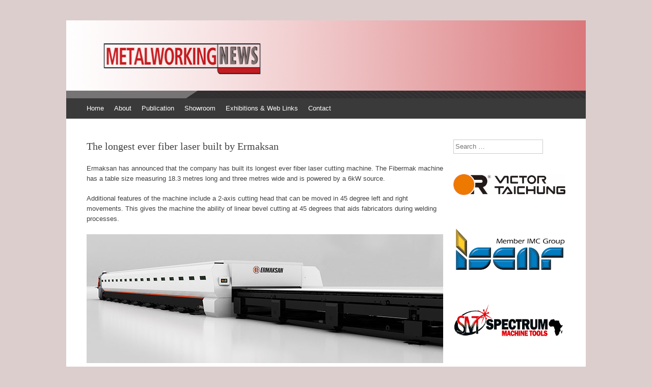

--- FILE ---
content_type: text/html; charset=UTF-8
request_url: https://metalworkingnews.info/the-longest-ever-fiber-laser-built-by-ermaksan/
body_size: 11945
content:
<!DOCTYPE html>
<html dir="ltr" lang="en-US" prefix="og: https://ogp.me/ns#">
<head>
<meta charset="UTF-8" />
<meta name="viewport" content="width=device-width, initial-scale=1" />

<link rel="profile" href="http://gmpg.org/xfn/11" />
<link rel="pingback" href="https://metalworkingnews.info/xmlrpc.php" />
<!--[if lt IE 9]>
<script src="https://metalworkingnews.info/wp-content/themes/expound/js/html5.js" type="text/javascript"></script>
<![endif]-->

<script type="text/javascript">
/* <![CDATA[ */
(()=>{var e={};e.g=function(){if("object"==typeof globalThis)return globalThis;try{return this||new Function("return this")()}catch(e){if("object"==typeof window)return window}}(),function({ampUrl:n,isCustomizePreview:t,isAmpDevMode:r,noampQueryVarName:o,noampQueryVarValue:s,disabledStorageKey:i,mobileUserAgents:a,regexRegex:c}){if("undefined"==typeof sessionStorage)return;const d=new RegExp(c);if(!a.some((e=>{const n=e.match(d);return!(!n||!new RegExp(n[1],n[2]).test(navigator.userAgent))||navigator.userAgent.includes(e)})))return;e.g.addEventListener("DOMContentLoaded",(()=>{const e=document.getElementById("amp-mobile-version-switcher");if(!e)return;e.hidden=!1;const n=e.querySelector("a[href]");n&&n.addEventListener("click",(()=>{sessionStorage.removeItem(i)}))}));const g=r&&["paired-browsing-non-amp","paired-browsing-amp"].includes(window.name);if(sessionStorage.getItem(i)||t||g)return;const u=new URL(location.href),m=new URL(n);m.hash=u.hash,u.searchParams.has(o)&&s===u.searchParams.get(o)?sessionStorage.setItem(i,"1"):m.href!==u.href&&(window.stop(),location.replace(m.href))}({"ampUrl":"https:\/\/metalworkingnews.info\/the-longest-ever-fiber-laser-built-by-ermaksan\/?amp=1","noampQueryVarName":"noamp","noampQueryVarValue":"mobile","disabledStorageKey":"amp_mobile_redirect_disabled","mobileUserAgents":["Mobile","Android","Silk\/","Kindle","BlackBerry","Opera Mini","Opera Mobi"],"regexRegex":"^\\\/((?:.|\\n)+)\\\/([i]*)$","isCustomizePreview":false,"isAmpDevMode":false})})();
/* ]]> */
</script>
	<style>img:is([sizes="auto" i], [sizes^="auto," i]) { contain-intrinsic-size: 3000px 1500px }</style>
	
		<!-- All in One SEO 4.9.0 - aioseo.com -->
		<title>The longest ever fiber laser built by Ermaksan | Metalworking News</title>
	<meta name="description" content="Ermaksan has announced that the company has built its longest ever fiber laser cutting machine. The Fibermak machine has a table size measuring 18.3 metres long and three metres wide and is powered by a 6kW source. Additional features of the machine include a 2-axis cutting head that can be moved in 45 degree left" />
	<meta name="robots" content="max-image-preview:large" />
	<link rel="canonical" href="https://metalworkingnews.info/the-longest-ever-fiber-laser-built-by-ermaksan/" />
	<meta name="generator" content="All in One SEO (AIOSEO) 4.9.0" />
		<meta property="og:locale" content="en_US" />
		<meta property="og:site_name" content="Metalworking News |" />
		<meta property="og:type" content="article" />
		<meta property="og:title" content="The longest ever fiber laser built by Ermaksan | Metalworking News" />
		<meta property="og:description" content="Ermaksan has announced that the company has built its longest ever fiber laser cutting machine. The Fibermak machine has a table size measuring 18.3 metres long and three metres wide and is powered by a 6kW source. Additional features of the machine include a 2-axis cutting head that can be moved in 45 degree left" />
		<meta property="og:url" content="https://metalworkingnews.info/the-longest-ever-fiber-laser-built-by-ermaksan/" />
		<meta property="article:published_time" content="2017-06-27T12:18:38+00:00" />
		<meta property="article:modified_time" content="2017-06-27T12:18:38+00:00" />
		<meta name="twitter:card" content="summary_large_image" />
		<meta name="twitter:title" content="The longest ever fiber laser built by Ermaksan | Metalworking News" />
		<meta name="twitter:description" content="Ermaksan has announced that the company has built its longest ever fiber laser cutting machine. The Fibermak machine has a table size measuring 18.3 metres long and three metres wide and is powered by a 6kW source. Additional features of the machine include a 2-axis cutting head that can be moved in 45 degree left" />
		<script type="application/ld+json" class="aioseo-schema">
			{"@context":"https:\/\/schema.org","@graph":[{"@type":"BreadcrumbList","@id":"https:\/\/metalworkingnews.info\/the-longest-ever-fiber-laser-built-by-ermaksan\/#breadcrumblist","itemListElement":[{"@type":"ListItem","@id":"https:\/\/metalworkingnews.info#listItem","position":1,"name":"Home","item":"https:\/\/metalworkingnews.info","nextItem":{"@type":"ListItem","@id":"https:\/\/metalworkingnews.info\/the-longest-ever-fiber-laser-built-by-ermaksan\/#listItem","name":"The longest ever fiber laser built by Ermaksan"}},{"@type":"ListItem","@id":"https:\/\/metalworkingnews.info\/the-longest-ever-fiber-laser-built-by-ermaksan\/#listItem","position":2,"name":"The longest ever fiber laser built by Ermaksan","previousItem":{"@type":"ListItem","@id":"https:\/\/metalworkingnews.info#listItem","name":"Home"}}]},{"@type":"Organization","@id":"https:\/\/metalworkingnews.info\/#organization","name":"Metalworking News","url":"https:\/\/metalworkingnews.info\/"},{"@type":"WebPage","@id":"https:\/\/metalworkingnews.info\/the-longest-ever-fiber-laser-built-by-ermaksan\/#webpage","url":"https:\/\/metalworkingnews.info\/the-longest-ever-fiber-laser-built-by-ermaksan\/","name":"The longest ever fiber laser built by Ermaksan | Metalworking News","description":"Ermaksan has announced that the company has built its longest ever fiber laser cutting machine. The Fibermak machine has a table size measuring 18.3 metres long and three metres wide and is powered by a 6kW source. Additional features of the machine include a 2-axis cutting head that can be moved in 45 degree left","inLanguage":"en-US","isPartOf":{"@id":"https:\/\/metalworkingnews.info\/#website"},"breadcrumb":{"@id":"https:\/\/metalworkingnews.info\/the-longest-ever-fiber-laser-built-by-ermaksan\/#breadcrumblist"},"datePublished":"2017-06-27T12:18:38+00:00","dateModified":"2017-06-27T12:18:38+00:00"},{"@type":"WebSite","@id":"https:\/\/metalworkingnews.info\/#website","url":"https:\/\/metalworkingnews.info\/","name":"Metalworking News","inLanguage":"en-US","publisher":{"@id":"https:\/\/metalworkingnews.info\/#organization"}}]}
		</script>
		<!-- All in One SEO -->

<link rel='dns-prefetch' href='//www.googletagmanager.com' />
<link rel="alternate" type="application/rss+xml" title="Metalworking News &raquo; Feed" href="https://metalworkingnews.info/feed/" />
<link rel="alternate" type="application/rss+xml" title="Metalworking News &raquo; Comments Feed" href="https://metalworkingnews.info/comments/feed/" />
		<!-- This site uses the Google Analytics by MonsterInsights plugin v9.5.3 - Using Analytics tracking - https://www.monsterinsights.com/ -->
		<!-- Note: MonsterInsights is not currently configured on this site. The site owner needs to authenticate with Google Analytics in the MonsterInsights settings panel. -->
					<!-- No tracking code set -->
				<!-- / Google Analytics by MonsterInsights -->
		<script type="text/javascript">
/* <![CDATA[ */
window._wpemojiSettings = {"baseUrl":"https:\/\/s.w.org\/images\/core\/emoji\/16.0.1\/72x72\/","ext":".png","svgUrl":"https:\/\/s.w.org\/images\/core\/emoji\/16.0.1\/svg\/","svgExt":".svg","source":{"concatemoji":"https:\/\/metalworkingnews.info\/wp-includes\/js\/wp-emoji-release.min.js?ver=6.8.3"}};
/*! This file is auto-generated */
!function(s,n){var o,i,e;function c(e){try{var t={supportTests:e,timestamp:(new Date).valueOf()};sessionStorage.setItem(o,JSON.stringify(t))}catch(e){}}function p(e,t,n){e.clearRect(0,0,e.canvas.width,e.canvas.height),e.fillText(t,0,0);var t=new Uint32Array(e.getImageData(0,0,e.canvas.width,e.canvas.height).data),a=(e.clearRect(0,0,e.canvas.width,e.canvas.height),e.fillText(n,0,0),new Uint32Array(e.getImageData(0,0,e.canvas.width,e.canvas.height).data));return t.every(function(e,t){return e===a[t]})}function u(e,t){e.clearRect(0,0,e.canvas.width,e.canvas.height),e.fillText(t,0,0);for(var n=e.getImageData(16,16,1,1),a=0;a<n.data.length;a++)if(0!==n.data[a])return!1;return!0}function f(e,t,n,a){switch(t){case"flag":return n(e,"\ud83c\udff3\ufe0f\u200d\u26a7\ufe0f","\ud83c\udff3\ufe0f\u200b\u26a7\ufe0f")?!1:!n(e,"\ud83c\udde8\ud83c\uddf6","\ud83c\udde8\u200b\ud83c\uddf6")&&!n(e,"\ud83c\udff4\udb40\udc67\udb40\udc62\udb40\udc65\udb40\udc6e\udb40\udc67\udb40\udc7f","\ud83c\udff4\u200b\udb40\udc67\u200b\udb40\udc62\u200b\udb40\udc65\u200b\udb40\udc6e\u200b\udb40\udc67\u200b\udb40\udc7f");case"emoji":return!a(e,"\ud83e\udedf")}return!1}function g(e,t,n,a){var r="undefined"!=typeof WorkerGlobalScope&&self instanceof WorkerGlobalScope?new OffscreenCanvas(300,150):s.createElement("canvas"),o=r.getContext("2d",{willReadFrequently:!0}),i=(o.textBaseline="top",o.font="600 32px Arial",{});return e.forEach(function(e){i[e]=t(o,e,n,a)}),i}function t(e){var t=s.createElement("script");t.src=e,t.defer=!0,s.head.appendChild(t)}"undefined"!=typeof Promise&&(o="wpEmojiSettingsSupports",i=["flag","emoji"],n.supports={everything:!0,everythingExceptFlag:!0},e=new Promise(function(e){s.addEventListener("DOMContentLoaded",e,{once:!0})}),new Promise(function(t){var n=function(){try{var e=JSON.parse(sessionStorage.getItem(o));if("object"==typeof e&&"number"==typeof e.timestamp&&(new Date).valueOf()<e.timestamp+604800&&"object"==typeof e.supportTests)return e.supportTests}catch(e){}return null}();if(!n){if("undefined"!=typeof Worker&&"undefined"!=typeof OffscreenCanvas&&"undefined"!=typeof URL&&URL.createObjectURL&&"undefined"!=typeof Blob)try{var e="postMessage("+g.toString()+"("+[JSON.stringify(i),f.toString(),p.toString(),u.toString()].join(",")+"));",a=new Blob([e],{type:"text/javascript"}),r=new Worker(URL.createObjectURL(a),{name:"wpTestEmojiSupports"});return void(r.onmessage=function(e){c(n=e.data),r.terminate(),t(n)})}catch(e){}c(n=g(i,f,p,u))}t(n)}).then(function(e){for(var t in e)n.supports[t]=e[t],n.supports.everything=n.supports.everything&&n.supports[t],"flag"!==t&&(n.supports.everythingExceptFlag=n.supports.everythingExceptFlag&&n.supports[t]);n.supports.everythingExceptFlag=n.supports.everythingExceptFlag&&!n.supports.flag,n.DOMReady=!1,n.readyCallback=function(){n.DOMReady=!0}}).then(function(){return e}).then(function(){var e;n.supports.everything||(n.readyCallback(),(e=n.source||{}).concatemoji?t(e.concatemoji):e.wpemoji&&e.twemoji&&(t(e.twemoji),t(e.wpemoji)))}))}((window,document),window._wpemojiSettings);
/* ]]> */
</script>

<style id='wp-emoji-styles-inline-css' type='text/css'>

	img.wp-smiley, img.emoji {
		display: inline !important;
		border: none !important;
		box-shadow: none !important;
		height: 1em !important;
		width: 1em !important;
		margin: 0 0.07em !important;
		vertical-align: -0.1em !important;
		background: none !important;
		padding: 0 !important;
	}
</style>
<style id='classic-theme-styles-inline-css' type='text/css'>
/*! This file is auto-generated */
.wp-block-button__link{color:#fff;background-color:#32373c;border-radius:9999px;box-shadow:none;text-decoration:none;padding:calc(.667em + 2px) calc(1.333em + 2px);font-size:1.125em}.wp-block-file__button{background:#32373c;color:#fff;text-decoration:none}
</style>
<link rel='stylesheet' id='aioseo/css/src/vue/standalone/blocks/table-of-contents/global.scss-css' href='https://metalworkingnews.info/wp-content/plugins/all-in-one-seo-pack/dist/Lite/assets/css/table-of-contents/global.e90f6d47.css?ver=4.9.0' type='text/css' media='all' />
<style id='global-styles-inline-css' type='text/css'>
:root{--wp--preset--aspect-ratio--square: 1;--wp--preset--aspect-ratio--4-3: 4/3;--wp--preset--aspect-ratio--3-4: 3/4;--wp--preset--aspect-ratio--3-2: 3/2;--wp--preset--aspect-ratio--2-3: 2/3;--wp--preset--aspect-ratio--16-9: 16/9;--wp--preset--aspect-ratio--9-16: 9/16;--wp--preset--color--black: #000000;--wp--preset--color--cyan-bluish-gray: #abb8c3;--wp--preset--color--white: #ffffff;--wp--preset--color--pale-pink: #f78da7;--wp--preset--color--vivid-red: #cf2e2e;--wp--preset--color--luminous-vivid-orange: #ff6900;--wp--preset--color--luminous-vivid-amber: #fcb900;--wp--preset--color--light-green-cyan: #7bdcb5;--wp--preset--color--vivid-green-cyan: #00d084;--wp--preset--color--pale-cyan-blue: #8ed1fc;--wp--preset--color--vivid-cyan-blue: #0693e3;--wp--preset--color--vivid-purple: #9b51e0;--wp--preset--gradient--vivid-cyan-blue-to-vivid-purple: linear-gradient(135deg,rgba(6,147,227,1) 0%,rgb(155,81,224) 100%);--wp--preset--gradient--light-green-cyan-to-vivid-green-cyan: linear-gradient(135deg,rgb(122,220,180) 0%,rgb(0,208,130) 100%);--wp--preset--gradient--luminous-vivid-amber-to-luminous-vivid-orange: linear-gradient(135deg,rgba(252,185,0,1) 0%,rgba(255,105,0,1) 100%);--wp--preset--gradient--luminous-vivid-orange-to-vivid-red: linear-gradient(135deg,rgba(255,105,0,1) 0%,rgb(207,46,46) 100%);--wp--preset--gradient--very-light-gray-to-cyan-bluish-gray: linear-gradient(135deg,rgb(238,238,238) 0%,rgb(169,184,195) 100%);--wp--preset--gradient--cool-to-warm-spectrum: linear-gradient(135deg,rgb(74,234,220) 0%,rgb(151,120,209) 20%,rgb(207,42,186) 40%,rgb(238,44,130) 60%,rgb(251,105,98) 80%,rgb(254,248,76) 100%);--wp--preset--gradient--blush-light-purple: linear-gradient(135deg,rgb(255,206,236) 0%,rgb(152,150,240) 100%);--wp--preset--gradient--blush-bordeaux: linear-gradient(135deg,rgb(254,205,165) 0%,rgb(254,45,45) 50%,rgb(107,0,62) 100%);--wp--preset--gradient--luminous-dusk: linear-gradient(135deg,rgb(255,203,112) 0%,rgb(199,81,192) 50%,rgb(65,88,208) 100%);--wp--preset--gradient--pale-ocean: linear-gradient(135deg,rgb(255,245,203) 0%,rgb(182,227,212) 50%,rgb(51,167,181) 100%);--wp--preset--gradient--electric-grass: linear-gradient(135deg,rgb(202,248,128) 0%,rgb(113,206,126) 100%);--wp--preset--gradient--midnight: linear-gradient(135deg,rgb(2,3,129) 0%,rgb(40,116,252) 100%);--wp--preset--font-size--small: 13px;--wp--preset--font-size--medium: 20px;--wp--preset--font-size--large: 36px;--wp--preset--font-size--x-large: 42px;--wp--preset--spacing--20: 0.44rem;--wp--preset--spacing--30: 0.67rem;--wp--preset--spacing--40: 1rem;--wp--preset--spacing--50: 1.5rem;--wp--preset--spacing--60: 2.25rem;--wp--preset--spacing--70: 3.38rem;--wp--preset--spacing--80: 5.06rem;--wp--preset--shadow--natural: 6px 6px 9px rgba(0, 0, 0, 0.2);--wp--preset--shadow--deep: 12px 12px 50px rgba(0, 0, 0, 0.4);--wp--preset--shadow--sharp: 6px 6px 0px rgba(0, 0, 0, 0.2);--wp--preset--shadow--outlined: 6px 6px 0px -3px rgba(255, 255, 255, 1), 6px 6px rgba(0, 0, 0, 1);--wp--preset--shadow--crisp: 6px 6px 0px rgba(0, 0, 0, 1);}:where(.is-layout-flex){gap: 0.5em;}:where(.is-layout-grid){gap: 0.5em;}body .is-layout-flex{display: flex;}.is-layout-flex{flex-wrap: wrap;align-items: center;}.is-layout-flex > :is(*, div){margin: 0;}body .is-layout-grid{display: grid;}.is-layout-grid > :is(*, div){margin: 0;}:where(.wp-block-columns.is-layout-flex){gap: 2em;}:where(.wp-block-columns.is-layout-grid){gap: 2em;}:where(.wp-block-post-template.is-layout-flex){gap: 1.25em;}:where(.wp-block-post-template.is-layout-grid){gap: 1.25em;}.has-black-color{color: var(--wp--preset--color--black) !important;}.has-cyan-bluish-gray-color{color: var(--wp--preset--color--cyan-bluish-gray) !important;}.has-white-color{color: var(--wp--preset--color--white) !important;}.has-pale-pink-color{color: var(--wp--preset--color--pale-pink) !important;}.has-vivid-red-color{color: var(--wp--preset--color--vivid-red) !important;}.has-luminous-vivid-orange-color{color: var(--wp--preset--color--luminous-vivid-orange) !important;}.has-luminous-vivid-amber-color{color: var(--wp--preset--color--luminous-vivid-amber) !important;}.has-light-green-cyan-color{color: var(--wp--preset--color--light-green-cyan) !important;}.has-vivid-green-cyan-color{color: var(--wp--preset--color--vivid-green-cyan) !important;}.has-pale-cyan-blue-color{color: var(--wp--preset--color--pale-cyan-blue) !important;}.has-vivid-cyan-blue-color{color: var(--wp--preset--color--vivid-cyan-blue) !important;}.has-vivid-purple-color{color: var(--wp--preset--color--vivid-purple) !important;}.has-black-background-color{background-color: var(--wp--preset--color--black) !important;}.has-cyan-bluish-gray-background-color{background-color: var(--wp--preset--color--cyan-bluish-gray) !important;}.has-white-background-color{background-color: var(--wp--preset--color--white) !important;}.has-pale-pink-background-color{background-color: var(--wp--preset--color--pale-pink) !important;}.has-vivid-red-background-color{background-color: var(--wp--preset--color--vivid-red) !important;}.has-luminous-vivid-orange-background-color{background-color: var(--wp--preset--color--luminous-vivid-orange) !important;}.has-luminous-vivid-amber-background-color{background-color: var(--wp--preset--color--luminous-vivid-amber) !important;}.has-light-green-cyan-background-color{background-color: var(--wp--preset--color--light-green-cyan) !important;}.has-vivid-green-cyan-background-color{background-color: var(--wp--preset--color--vivid-green-cyan) !important;}.has-pale-cyan-blue-background-color{background-color: var(--wp--preset--color--pale-cyan-blue) !important;}.has-vivid-cyan-blue-background-color{background-color: var(--wp--preset--color--vivid-cyan-blue) !important;}.has-vivid-purple-background-color{background-color: var(--wp--preset--color--vivid-purple) !important;}.has-black-border-color{border-color: var(--wp--preset--color--black) !important;}.has-cyan-bluish-gray-border-color{border-color: var(--wp--preset--color--cyan-bluish-gray) !important;}.has-white-border-color{border-color: var(--wp--preset--color--white) !important;}.has-pale-pink-border-color{border-color: var(--wp--preset--color--pale-pink) !important;}.has-vivid-red-border-color{border-color: var(--wp--preset--color--vivid-red) !important;}.has-luminous-vivid-orange-border-color{border-color: var(--wp--preset--color--luminous-vivid-orange) !important;}.has-luminous-vivid-amber-border-color{border-color: var(--wp--preset--color--luminous-vivid-amber) !important;}.has-light-green-cyan-border-color{border-color: var(--wp--preset--color--light-green-cyan) !important;}.has-vivid-green-cyan-border-color{border-color: var(--wp--preset--color--vivid-green-cyan) !important;}.has-pale-cyan-blue-border-color{border-color: var(--wp--preset--color--pale-cyan-blue) !important;}.has-vivid-cyan-blue-border-color{border-color: var(--wp--preset--color--vivid-cyan-blue) !important;}.has-vivid-purple-border-color{border-color: var(--wp--preset--color--vivid-purple) !important;}.has-vivid-cyan-blue-to-vivid-purple-gradient-background{background: var(--wp--preset--gradient--vivid-cyan-blue-to-vivid-purple) !important;}.has-light-green-cyan-to-vivid-green-cyan-gradient-background{background: var(--wp--preset--gradient--light-green-cyan-to-vivid-green-cyan) !important;}.has-luminous-vivid-amber-to-luminous-vivid-orange-gradient-background{background: var(--wp--preset--gradient--luminous-vivid-amber-to-luminous-vivid-orange) !important;}.has-luminous-vivid-orange-to-vivid-red-gradient-background{background: var(--wp--preset--gradient--luminous-vivid-orange-to-vivid-red) !important;}.has-very-light-gray-to-cyan-bluish-gray-gradient-background{background: var(--wp--preset--gradient--very-light-gray-to-cyan-bluish-gray) !important;}.has-cool-to-warm-spectrum-gradient-background{background: var(--wp--preset--gradient--cool-to-warm-spectrum) !important;}.has-blush-light-purple-gradient-background{background: var(--wp--preset--gradient--blush-light-purple) !important;}.has-blush-bordeaux-gradient-background{background: var(--wp--preset--gradient--blush-bordeaux) !important;}.has-luminous-dusk-gradient-background{background: var(--wp--preset--gradient--luminous-dusk) !important;}.has-pale-ocean-gradient-background{background: var(--wp--preset--gradient--pale-ocean) !important;}.has-electric-grass-gradient-background{background: var(--wp--preset--gradient--electric-grass) !important;}.has-midnight-gradient-background{background: var(--wp--preset--gradient--midnight) !important;}.has-small-font-size{font-size: var(--wp--preset--font-size--small) !important;}.has-medium-font-size{font-size: var(--wp--preset--font-size--medium) !important;}.has-large-font-size{font-size: var(--wp--preset--font-size--large) !important;}.has-x-large-font-size{font-size: var(--wp--preset--font-size--x-large) !important;}
:where(.wp-block-post-template.is-layout-flex){gap: 1.25em;}:where(.wp-block-post-template.is-layout-grid){gap: 1.25em;}
:where(.wp-block-columns.is-layout-flex){gap: 2em;}:where(.wp-block-columns.is-layout-grid){gap: 2em;}
:root :where(.wp-block-pullquote){font-size: 1.5em;line-height: 1.6;}
</style>
<link rel='stylesheet' id='contact-form-7-css' href='https://metalworkingnews.info/wp-content/plugins/contact-form-7/includes/css/styles.css?ver=5.5.2' type='text/css' media='all' />
<link rel='stylesheet' id='wpus-bar-css' href='https://metalworkingnews.info/wp-content/plugins/wp-ultimate-search/css/visualsearch.css?ver=6.8.3' type='text/css' media='all' />
<link rel='stylesheet' id='wp-pagenavi-css' href='https://metalworkingnews.info/wp-content/plugins/wp-pagenavi/pagenavi-css.css?ver=2.70' type='text/css' media='all' />
<link rel='stylesheet' id='expound-style-css' href='https://metalworkingnews.info/wp-content/themes/expound/style.css?ver=20140129' type='text/css' media='all' />
<link rel='stylesheet' id='AlewbImage-css-css' href='https://metalworkingnews.info/wp-content/plugins/alewb-image-widget//css/AlewbImage.css?ver=6.8.3' type='text/css' media='all' />
<script type="text/javascript" src="https://metalworkingnews.info/wp-includes/js/jquery/jquery.min.js?ver=3.7.1" id="jquery-core-js"></script>
<script type="text/javascript" src="https://metalworkingnews.info/wp-includes/js/jquery/jquery-migrate.min.js?ver=3.4.1" id="jquery-migrate-js"></script>
<script type="text/javascript" src="https://metalworkingnews.info/wp-includes/js/underscore.min.js?ver=1.13.7" id="underscore-js"></script>
<script type="text/javascript" src="https://metalworkingnews.info/wp-includes/js/backbone.min.js?ver=1.6.0" id="backbone-js"></script>
<script type="text/javascript" src="https://metalworkingnews.info/wp-includes/js/jquery/ui/core.min.js?ver=1.13.3" id="jquery-ui-core-js"></script>
<script type="text/javascript" src="https://metalworkingnews.info/wp-includes/js/jquery/ui/menu.min.js?ver=1.13.3" id="jquery-ui-menu-js"></script>
<script type="text/javascript" src="https://metalworkingnews.info/wp-includes/js/dist/dom-ready.min.js?ver=f77871ff7694fffea381" id="wp-dom-ready-js"></script>
<script type="text/javascript" src="https://metalworkingnews.info/wp-includes/js/dist/hooks.min.js?ver=4d63a3d491d11ffd8ac6" id="wp-hooks-js"></script>
<script type="text/javascript" src="https://metalworkingnews.info/wp-includes/js/dist/i18n.min.js?ver=5e580eb46a90c2b997e6" id="wp-i18n-js"></script>
<script type="text/javascript" id="wp-i18n-js-after">
/* <![CDATA[ */
wp.i18n.setLocaleData( { 'text direction\u0004ltr': [ 'ltr' ] } );
/* ]]> */
</script>
<script type="text/javascript" src="https://metalworkingnews.info/wp-includes/js/dist/a11y.min.js?ver=3156534cc54473497e14" id="wp-a11y-js"></script>
<script type="text/javascript" src="https://metalworkingnews.info/wp-includes/js/jquery/ui/autocomplete.min.js?ver=1.13.3" id="jquery-ui-autocomplete-js"></script>
<script type="text/javascript" src="https://metalworkingnews.info/wp-content/plugins/wp-ultimate-search/js/visualsearch.min.js?ver=6.8.3" id="visualsearch-js"></script>
<script type="text/javascript" id="wpus-script-js-extra">
/* <![CDATA[ */
var wpus_script = {"ajaxurl":"https:\/\/metalworkingnews.info\/wp-admin\/admin-ajax.php","searchNonce":"51af5109a8","trackevents":"0","eventtitle":"Search","enabledfacets":"[\"category\",\"tag\"]","resultspage":"https:\/\/metalworkingnews.info\/search\/","showfacets":"1","placeholder":"Search","highlight":"1","radius":"","remainder":"text","single_facet":"0","disable_permalinks":"0","single_use":"0"};
/* ]]> */
</script>
<script type="text/javascript" src="https://metalworkingnews.info/wp-content/plugins/wp-ultimate-search/js/main-pro.js?ver=6.8.3" id="wpus-script-js"></script>

<!-- Google tag (gtag.js) snippet added by Site Kit -->
<!-- Google Analytics snippet added by Site Kit -->
<script type="text/javascript" src="https://www.googletagmanager.com/gtag/js?id=GT-NFRRSDP" id="google_gtagjs-js" async></script>
<script type="text/javascript" id="google_gtagjs-js-after">
/* <![CDATA[ */
window.dataLayer = window.dataLayer || [];function gtag(){dataLayer.push(arguments);}
gtag("set","linker",{"domains":["metalworkingnews.info"]});
gtag("js", new Date());
gtag("set", "developer_id.dZTNiMT", true);
gtag("config", "GT-NFRRSDP");
/* ]]> */
</script>
<link rel="https://api.w.org/" href="https://metalworkingnews.info/wp-json/" /><link rel="alternate" title="JSON" type="application/json" href="https://metalworkingnews.info/wp-json/wp/v2/pages/7881" /><link rel="EditURI" type="application/rsd+xml" title="RSD" href="https://metalworkingnews.info/xmlrpc.php?rsd" />
<meta name="generator" content="WordPress 6.8.3" />
<link rel='shortlink' href='https://metalworkingnews.info/?p=7881' />
<link rel="alternate" title="oEmbed (JSON)" type="application/json+oembed" href="https://metalworkingnews.info/wp-json/oembed/1.0/embed?url=https%3A%2F%2Fmetalworkingnews.info%2Fthe-longest-ever-fiber-laser-built-by-ermaksan%2F" />
<link rel="alternate" title="oEmbed (XML)" type="text/xml+oembed" href="https://metalworkingnews.info/wp-json/oembed/1.0/embed?url=https%3A%2F%2Fmetalworkingnews.info%2Fthe-longest-ever-fiber-laser-built-by-ermaksan%2F&#038;format=xml" />
             <style>
             #top{
				 	position:fixed;
bottom:4px;
right:10px;
cursor:pointer;
opacity:0.8;
z-index:99999				}
		#top:hover{
			position:fixed;
bottom:4px;
right:10px;
cursor:pointer;
opacity:1.0;
z-index:99999		}
             </style>
             
			 <meta name="generator" content="Site Kit by Google 1.165.0" /><link rel="alternate" type="text/html" media="only screen and (max-width: 640px)" href="https://metalworkingnews.info/the-longest-ever-fiber-laser-built-by-ermaksan/?amp=1"><!-- Analytics by WP-Statistics v13.1.2 - https://wp-statistics.com/ -->
<script>var WP_Statistics_http = new XMLHttpRequest();WP_Statistics_http.open('GET', 'https://metalworkingnews.info/wp-json/wp-statistics/v2/hit?_=1768813889&_wpnonce=20ba4338c0&wp_statistics_hit_rest=yes&browser=Unknown&platform=Unknown&version=Unknown&referred=https://metalworkingnews.info&ip=3.139.58.15&exclusion_match=yes&exclusion_reason=CrawlerDetect&ua=Mozilla/5.0 (Macintosh; Intel Mac OS X 10_15_7) AppleWebKit/537.36 (KHTML, like Gecko) Chrome/131.0.0.0 Safari/537.36; ClaudeBot/1.0; +claudebot@anthropic.com)&track_all=1&timestamp=1768813889&current_page_type=page&current_page_id=7881&search_query&page_uri=/the-longest-ever-fiber-laser-built-by-ermaksan/&user_id=0', true);WP_Statistics_http.setRequestHeader("Content-Type", "application/json;charset=UTF-8");WP_Statistics_http.send(null);</script>
	<style type="text/css">
			.site-title,
        .site-description {
            position: absolute !important;
            clip: rect(1px 1px 1px 1px); /* IE6, IE7 */
            clip: rect(1px, 1px, 1px, 1px);
        }

        
	
			.site-header .site-branding {
			background-color: transparent;
			background-image: url('https://metalworkingnews.info/wp-content/uploads/2013/11/cropped-header61.png');
			background-position: 50% 0;
			background-repeat: no-repeat;
			height: 153px;
		}
		</style>
	<style type="text/css" id="custom-background-css">
body.custom-background { background-color: #ddcece; }
</style>
	<link rel="amphtml" href="https://metalworkingnews.info/the-longest-ever-fiber-laser-built-by-ermaksan/?amp=1"><style>#amp-mobile-version-switcher{left:0;position:absolute;width:100%;z-index:100}#amp-mobile-version-switcher>a{background-color:#444;border:0;color:#eaeaea;display:block;font-family:-apple-system,BlinkMacSystemFont,Segoe UI,Roboto,Oxygen-Sans,Ubuntu,Cantarell,Helvetica Neue,sans-serif;font-size:16px;font-weight:600;padding:15px 0;text-align:center;-webkit-text-decoration:none;text-decoration:none}#amp-mobile-version-switcher>a:active,#amp-mobile-version-switcher>a:focus,#amp-mobile-version-switcher>a:hover{-webkit-text-decoration:underline;text-decoration:underline}</style><link rel="stylesheet" type="text/css" media="screen" href="https://metalworkingnews.info/wp-content/plugins/pc-custom-css/custom.css?pc_custom_css_ver=1462436747" />
<link rel="icon" href="https://metalworkingnews.info/wp-content/uploads/2021/04/cropped-metalworking-news-logo-2021-32x32.png" sizes="32x32" />
<link rel="icon" href="https://metalworkingnews.info/wp-content/uploads/2021/04/cropped-metalworking-news-logo-2021-192x192.png" sizes="192x192" />
<link rel="apple-touch-icon" href="https://metalworkingnews.info/wp-content/uploads/2021/04/cropped-metalworking-news-logo-2021-180x180.png" />
<meta name="msapplication-TileImage" content="https://metalworkingnews.info/wp-content/uploads/2021/04/cropped-metalworking-news-logo-2021-270x270.png" />
</head>

<body class="wp-singular page-template-default page page-id-7881 custom-background wp-theme-expound">
<div id="page" class="hfeed site">
		<header id="masthead" class="site-header" role="banner">
		<div class="site-branding">
			<div class="site-title-group">
				<h1 class="site-title"><a href="https://metalworkingnews.info/" title="Metalworking News" rel="home">Metalworking News</a></h1>
				<h2 class="site-description"></h2>
			</div>
		</div>

		<nav id="site-navigation" class="navigation-main" role="navigation">
			<h1 class="menu-toggle">Menu</h1>
			<a class="skip-link screen-reader-text" href="#content">Skip to content</a>

			<div class="menu-main-container"><ul id="menu-main" class="menu"><li id="menu-item-206" class="menu-item menu-item-type-post_type menu-item-object-page menu-item-home menu-item-206"><a href="https://metalworkingnews.info/">Home</a></li>
<li id="menu-item-200" class="menu-item menu-item-type-post_type menu-item-object-page menu-item-has-children menu-item-200"><a href="https://metalworkingnews.info/about/">About</a>
<ul class="sub-menu">
	<li id="menu-item-230" class="menu-item menu-item-type-post_type menu-item-object-page menu-item-230"><a href="https://metalworkingnews.info/metalworking-news-2/">Metalworking News</a></li>
	<li id="menu-item-229" class="menu-item menu-item-type-post_type menu-item-object-page menu-item-229"><a href="https://metalworkingnews.info/advertising/">Advertising</a></li>
	<li id="menu-item-278" class="menu-item menu-item-type-custom menu-item-object-custom menu-item-278"><a href="http://crawfordpublications.com/marketing-blog/">Marketing Blog</a></li>
	<li id="menu-item-279" class="menu-item menu-item-type-custom menu-item-object-custom menu-item-279"><a href="http://crawfordpublications.com/job-market/">Job Market</a></li>
	<li id="menu-item-280" class="menu-item menu-item-type-custom menu-item-object-custom menu-item-280"><a href="http://crawfordpublications.com/subscriptions/">Subscribe</a></li>
	<li id="menu-item-281" class="menu-item menu-item-type-custom menu-item-object-custom menu-item-281"><a href="https://metalworkingnews.info/contact/">Contact</a></li>
</ul>
</li>
<li id="menu-item-203" class="menu-item menu-item-type-post_type menu-item-object-page menu-item-has-children menu-item-203"><a href="https://metalworkingnews.info/publication/">Publication</a>
<ul class="sub-menu">
	<li id="menu-item-14940" class="menu-item menu-item-type-post_type menu-item-object-page menu-item-14940"><a href="https://metalworkingnews.info/digital/">Digital</a></li>
	<li id="menu-item-250" class="menu-item menu-item-type-post_type menu-item-object-page menu-item-250"><a href="https://metalworkingnews.info/current-issue-headlines/">Current issue headlines</a></li>
	<li id="menu-item-199" class="menu-item menu-item-type-post_type menu-item-object-page menu-item-199"><a href="https://metalworkingnews.info/news/">News</a></li>
	<li id="menu-item-198" class="menu-item menu-item-type-post_type menu-item-object-page menu-item-198"><a href="https://metalworkingnews.info/shopfront-focus/">Shopfront Focus</a></li>
	<li id="menu-item-197" class="menu-item menu-item-type-post_type menu-item-object-page menu-item-197"><a href="https://metalworkingnews.info/product-review/">Product Review</a></li>
</ul>
</li>
<li id="menu-item-196" class="menu-item menu-item-type-post_type menu-item-object-page menu-item-has-children menu-item-196"><a href="https://metalworkingnews.info/showroom/">Showroom</a>
<ul class="sub-menu">
	<li id="menu-item-245" class="menu-item menu-item-type-post_type menu-item-object-page menu-item-245"><a href="https://metalworkingnews.info/search/">Search</a></li>
	<li id="menu-item-244" class="menu-item menu-item-type-post_type menu-item-object-page menu-item-244"><a href="https://metalworkingnews.info/supplier-activity/">Supplier Activity</a></li>
	<li id="menu-item-243" class="menu-item menu-item-type-post_type menu-item-object-page menu-item-243"><a href="https://metalworkingnews.info/services/">Services</a></li>
	<li id="menu-item-242" class="menu-item menu-item-type-post_type menu-item-object-page menu-item-242"><a href="https://metalworkingnews.info/industry-zones/">Industry Zones</a></li>
	<li id="menu-item-241" class="menu-item menu-item-type-post_type menu-item-object-page menu-item-241"><a href="https://metalworkingnews.info/job-shops/">Job Shops</a></li>
</ul>
</li>
<li id="menu-item-195" class="menu-item menu-item-type-post_type menu-item-object-page menu-item-195"><a href="https://metalworkingnews.info/exhibitions-web-links/">Exhibitions &#038; Web Links</a></li>
<li id="menu-item-194" class="menu-item menu-item-type-post_type menu-item-object-page menu-item-194"><a href="https://metalworkingnews.info/contact/">Contact</a></li>
</ul></div>								</nav><!-- #site-navigation -->
	</header><!-- #masthead -->
	
	<div id="main" class="site-main">

	<div id="primary" class="content-area">
		<div id="content" class="site-content" role="main">

			
				
<article id="post-7881" class="post-7881 page type-page status-publish hentry">
	<header class="entry-header">
		<h1 class="entry-title">The longest ever fiber laser built by Ermaksan</h1>
	</header><!-- .entry-header -->

	<div class="entry-content">
		<p>Ermaksan has announced that the company has built its longest ever fiber laser cutting machine. The Fibermak machine has a table size measuring 18.3 metres long and three metres wide and is powered by a 6kW source.</p>
<p>Additional features of the machine include a 2-axis cutting head that can be moved in 45 degree left and right movements. This gives the machine the ability of linear bevel cutting at 45 degrees that aids fabricators during welding processes.</p>
<p><img fetchpriority="high" decoding="async" class="alignnone size-full wp-image-7882" src="https://metalworkingnews.info/wp-content/uploads/2017/06/Prod-Rev-Ermaksan-1.jpg" alt="" width="700" height="253" srcset="https://metalworkingnews.info/wp-content/uploads/2017/06/Prod-Rev-Ermaksan-1.jpg 700w, https://metalworkingnews.info/wp-content/uploads/2017/06/Prod-Rev-Ermaksan-1-300x108.jpg 300w" sizes="(max-width: 700px) 100vw, 700px" /></p>
<p>The Ermaksan 18.3 metre long Fibermak with a bevel cutting head has been built specifically for a manufacturer of conical light poles and is a tailor made product. The machine, with its 6 kW resonator, has a perpendicular cutting capacity of mild steel up to 25mm thick and 15mm for angular cutting.</p>
<p>The machine is also equipped with four internal and one external HD/IP camera, placed at different angles on the machine, that show real time cutting and shuttle table movement procedures on two full HD 25” monitors, for the operator to monitor work in progress.</p>
<p><img decoding="async" class="alignnone size-full wp-image-7883" src="https://metalworkingnews.info/wp-content/uploads/2017/06/Prod-Rev-Ermaksan-2.jpg" alt="" width="700" height="394" srcset="https://metalworkingnews.info/wp-content/uploads/2017/06/Prod-Rev-Ermaksan-2.jpg 700w, https://metalworkingnews.info/wp-content/uploads/2017/06/Prod-Rev-Ermaksan-2-300x169.jpg 300w, https://metalworkingnews.info/wp-content/uploads/2017/06/Prod-Rev-Ermaksan-2-460x260.jpg 460w" sizes="(max-width: 700px) 100vw, 700px" /></p>
<p>Another feature of this purpose built machine is the suction cells that open actively according to the position of cutting head. Along with the 18 piece lateral conveyors that also work actively according to the position of cutting head, this provides accurate absorption and effective waste disposal and reduces electricity consumption.</p>
<p><img decoding="async" class="alignnone size-full wp-image-7884" src="https://metalworkingnews.info/wp-content/uploads/2017/06/Prod-Rev-Ermaksan-3.jpg" alt="" width="700" height="467" srcset="https://metalworkingnews.info/wp-content/uploads/2017/06/Prod-Rev-Ermaksan-3.jpg 700w, https://metalworkingnews.info/wp-content/uploads/2017/06/Prod-Rev-Ermaksan-3-300x200.jpg 300w" sizes="(max-width: 700px) 100vw, 700px" /></p>
<p>Turkey based Ermaksan designs and manufactures durable, productive and value based machinery. With 50 years of technological investment and an innovative R&amp;D department, Ermaksan has become one of the world’s leading companies in the sheet metal fabrication machinery manufacturing industry.</p>
<p>For more information contact F &amp; H Machine Tools on TEL: 011 397 4050 or visit <a href="http://www.fhmt.co.za" target="_blank" rel="noopener noreferrer">www.fhmt.co.za</a></p>
			</div><!-- .entry-content -->
</article><!-- #post-## -->

				
			
		</div><!-- #content -->
	</div><!-- #primary -->

	<div id="secondary" class="widget-area" role="complementary">
				<aside id="search-5" class="widget widget_search">	<form method="get" id="searchform" class="searchform" action="https://metalworkingnews.info/" role="search">
		<label for="s" class="screen-reader-text">Search</label>
		<input type="search" class="field" name="s" value="" id="s" placeholder="Search &hellip;" />
		<input type="submit" class="submit" id="searchsubmit" value="Search" />
	</form>
</aside><aside id="alewbimage-4" class="widget AlewbImage">
    

    <h4> </h4>

  	<div class="view1 view-tenth1 cliccabile">

        <img src="https://metalworkingnews.info/wp-content/uploads/2019/Victor/Victor.jpg" alt="" />

  		<div class="mask1">

           <p> </p>

           <a target="_blank" href="https://metalworkingnews.info/victor-fortune-machine-tools-pty/" />Read More...</a>

        </div> <!-- End mask1 -->

  	</div> <!-- End view tenth1 -->

  	<script type="text/javascript">



	jQuery(document).ready(function() {



		jQuery("div.cliccabile").click(function() {



			window.location = jQuery(this).find("a").attr("href");



     return false;



		});



	});



</script>

     <div>&nbsp;</div>

     </aside><aside id="alewbimage-6" class="widget AlewbImage">
    

    <h4> </h4>

  	<div class="view1 view-tenth1 cliccabile">

        <img src="http://www.metalworkingnews.info//wp-content/uploads/2014/iscars-logo-blue1-1.png" alt="" />

  		<div class="mask1">

           <p> </p>

           <a target="_blank" href="https://metalworkingnews.info/iscar-south-africa/" />Read More...</a>

        </div> <!-- End mask1 -->

  	</div> <!-- End view tenth1 -->

  	<script type="text/javascript">



	jQuery(document).ready(function() {



		jQuery("div.cliccabile").click(function() {



			window.location = jQuery(this).find("a").attr("href");



     return false;



		});



	});



</script>

     <div>&nbsp;</div>

     </aside><aside id="alewbimage-10" class="widget AlewbImage">
    

    <h4> </h4>

  	<div class="view1 view-tenth1 cliccabile">

        <img src="http://www.metalworkingnews.info/wp-content/uploads/2019/Spectrum/Spectrum Machine Tools Africa.png" alt="" />

  		<div class="mask1">

           <p> </p>

           <a target="_blank" href="https://metalworkingnews.info/spectrum-machine-tools-africa-cnc-machine-specialists/" />Read More...</a>

        </div> <!-- End mask1 -->

  	</div> <!-- End view tenth1 -->

  	<script type="text/javascript">



	jQuery(document).ready(function() {



		jQuery("div.cliccabile").click(function() {



			window.location = jQuery(this).find("a").attr("href");



     return false;



		});



	});



</script>

     <div>&nbsp;</div>

     </aside><aside id="alewbimage-54" class="widget AlewbImage">
    

    <h4> </h4>

  	<div class="view1 view-tenth1 cliccabile">

        <img src="http://www.metalworkingnews.info/wp-content/uploads/2014/03/Warrens-Way.jpg" alt="" />

  		<div class="mask1">

           <p> </p>

           <a target="_blank" href="https://metalworkingnews.info/machines-are-only-part-of-the-story-at-warrens-way/" />Read More...</a>

        </div> <!-- End mask1 -->

  	</div> <!-- End view tenth1 -->

  	<script type="text/javascript">



	jQuery(document).ready(function() {



		jQuery("div.cliccabile").click(function() {



			window.location = jQuery(this).find("a").attr("href");



     return false;



		});



	});



</script>

     <div>&nbsp;</div>

     </aside><aside id="alewbimage-11" class="widget AlewbImage">
    

    <h4> </h4>

  	<div class="view1 view-tenth1 cliccabile">

        <img src="https://metalworkingnews.info/wp-content/uploads/2017/Hypertherm/image9dabec.png" alt="" />

  		<div class="mask1">

           <p> </p>

           <a target="_blank" href="https://metalworkingnews.info/hypertherm-europe" />Read More...</a>

        </div> <!-- End mask1 -->

  	</div> <!-- End view tenth1 -->

  	<script type="text/javascript">



	jQuery(document).ready(function() {



		jQuery("div.cliccabile").click(function() {



			window.location = jQuery(this).find("a").attr("href");



     return false;



		});



	});



</script>

     <div>&nbsp;</div>

     </aside><aside id="alewbimage-13" class="widget AlewbImage">
    

    <h4> </h4>

  	<div class="view1 view-tenth1 cliccabile">

        <img src="http://www.metalworkingnews.info/wp-content/uploads/2015/Retecon/Retecon-logo.png" alt="" />

  		<div class="mask1">

           <p> </p>

           <a target="_blank" href="https://metalworkingnews.info/retecon-machine-tools/" />Read More...</a>

        </div> <!-- End mask1 -->

  	</div> <!-- End view tenth1 -->

  	<script type="text/javascript">



	jQuery(document).ready(function() {



		jQuery("div.cliccabile").click(function() {



			window.location = jQuery(this).find("a").attr("href");



     return false;



		});



	});



</script>

     <div>&nbsp;</div>

     </aside><aside id="alewbimage-19" class="widget AlewbImage">
    

    <h4> </h4>

  	<div class="view1 view-tenth1 cliccabile">

        <img src="http://www.metalworkingnews.info/wp-content/uploads/2014/Renishaw/Renishaw RGB logo black strap.jpg" alt="" />

  		<div class="mask1">

           <p> </p>

           <a target="_blank" href="http://www.metalworkingnews.info/renishaw-plc/" />Read More...</a>

        </div> <!-- End mask1 -->

  	</div> <!-- End view tenth1 -->

  	<script type="text/javascript">



	jQuery(document).ready(function() {



		jQuery("div.cliccabile").click(function() {



			window.location = jQuery(this).find("a").attr("href");



     return false;



		});



	});



</script>

     <div>&nbsp;</div>

     </aside><aside id="alewbimage-22" class="widget AlewbImage">
    

    <h4> </h4>

  	<div class="view1 view-tenth1 cliccabile">

        <img src="https://metalworkingnews.info/wp-content/uploads/2015/01/BCF.jpg" alt="" />

  		<div class="mask1">

           <p> </p>

           <a target="_blank" href="https://metalworkingnews.info/b-c-f-precision-grinding-works-pty-ltd/" />Read More...</a>

        </div> <!-- End mask1 -->

  	</div> <!-- End view tenth1 -->

  	<script type="text/javascript">



	jQuery(document).ready(function() {



		jQuery("div.cliccabile").click(function() {



			window.location = jQuery(this).find("a").attr("href");



     return false;



		});



	});



</script>

     <div>&nbsp;</div>

     </aside><aside id="alewbimage-25" class="widget AlewbImage">
    

    <h4> </h4>

  	<div class="view1 view-tenth1 cliccabile">

        <img src="https://metalworkingnews.info/wp-content/uploads/2015/Multitrade banner/Logo2.png" alt="" />

  		<div class="mask1">

           <p> </p>

           <a target="_blank" href="https://metalworkingnews.info/multitrade-distributors/" />Read More...</a>

        </div> <!-- End mask1 -->

  	</div> <!-- End view tenth1 -->

  	<script type="text/javascript">



	jQuery(document).ready(function() {



		jQuery("div.cliccabile").click(function() {



			window.location = jQuery(this).find("a").attr("href");



     return false;



		});



	});



</script>

     <div>&nbsp;</div>

     </aside><aside id="alewbimage-27" class="widget AlewbImage">
    

    <h4> </h4>

  	<div class="view1 view-tenth1 cliccabile">

        <img src="http://www.metalworkingnews.info/wp-content/uploads/2015/Amada/Amada.png" alt="" />

  		<div class="mask1">

           <p> </p>

           <a target="_blank" href="https://metalworkingnews.info/amada-johannesburg/" />Read More...</a>

        </div> <!-- End mask1 -->

  	</div> <!-- End view tenth1 -->

  	<script type="text/javascript">



	jQuery(document).ready(function() {



		jQuery("div.cliccabile").click(function() {



			window.location = jQuery(this).find("a").attr("href");



     return false;



		});



	});



</script>

     <div>&nbsp;</div>

     </aside><aside id="alewbimage-28" class="widget AlewbImage">
    

    <h4> </h4>

  	<div class="view1 view-tenth1 cliccabile">

        <img src="https://metalworkingnews.info/wp-content/uploads/2015/WD Hearn/WD-Hearn-logo-1.jpg" alt="" />

  		<div class="mask1">

           <p> </p>

           <a target="_blank" href="https://metalworkingnews.info/wd-hearn-machine-tools-pty-ltd/" />Read More...</a>

        </div> <!-- End mask1 -->

  	</div> <!-- End view tenth1 -->

  	<script type="text/javascript">



	jQuery(document).ready(function() {



		jQuery("div.cliccabile").click(function() {



			window.location = jQuery(this).find("a").attr("href");



     return false;



		});



	});



</script>

     <div>&nbsp;</div>

     </aside><aside id="alewbimage-38" class="widget AlewbImage">
    

    <h4> </h4>

  	<div class="view1 view-tenth1 cliccabile">

        <img src="https://metalworkingnews.info/wp-content/uploads/2017/Taegutec-logo2.jpg" alt="" />

  		<div class="mask1">

           <p> </p>

           <a target="_blank" href="https://metalworkingnews.info/taegutec-south-africa/" />Read More...</a>

        </div> <!-- End mask1 -->

  	</div> <!-- End view tenth1 -->

  	<script type="text/javascript">



	jQuery(document).ready(function() {



		jQuery("div.cliccabile").click(function() {



			window.location = jQuery(this).find("a").attr("href");



     return false;



		});



	});



</script>

     <div>&nbsp;</div>

     </aside><aside id="alewbimage-35" class="widget AlewbImage">
    

    <h4> </h4>

  	<div class="view1 view-tenth1 cliccabile">

        <img src="http://www.metalworkingnews.info/wp-content/uploads/2016/Coastal Engineering Supplies/Coastal-Engineering-Logo.jpg" alt="" />

  		<div class="mask1">

           <p> </p>

           <a target="_blank" href="https://metalworkingnews.info/coastal-engineering-supplies/" />Read More...</a>

        </div> <!-- End mask1 -->

  	</div> <!-- End view tenth1 -->

  	<script type="text/javascript">



	jQuery(document).ready(function() {



		jQuery("div.cliccabile").click(function() {



			window.location = jQuery(this).find("a").attr("href");



     return false;



		});



	});



</script>

     <div>&nbsp;</div>

     </aside><aside id="alewbimage-37" class="widget AlewbImage">
    

    <h4> </h4>

  	<div class="view1 view-tenth1 cliccabile">

        <img src="http://www.metalworkingnews.info/wp-content/uploads/2017/Hi-Tech/Hi-Tech3.png" alt="" />

  		<div class="mask1">

           <p> </p>

           <a target="_blank" href="https://metalworkingnews.info/hi-tech-machine-tools/" />Read More...</a>

        </div> <!-- End mask1 -->

  	</div> <!-- End view tenth1 -->

  	<script type="text/javascript">



	jQuery(document).ready(function() {



		jQuery("div.cliccabile").click(function() {



			window.location = jQuery(this).find("a").attr("href");



     return false;



		});



	});



</script>

     <div>&nbsp;</div>

     </aside><aside id="alewbimage-41" class="widget AlewbImage">
    

    <h4> </h4>

  	<div class="view1 view-tenth1 cliccabile">

        <img src="http://www.metalworkingnews.info/wp-content/uploads/2018/Guhring South Africa/Guhring-logo1.png" alt="" />

  		<div class="mask1">

           <p> </p>

           <a target="_blank" href="https://metalworkingnews.info/guhring-south-africa/" />Read More...</a>

        </div> <!-- End mask1 -->

  	</div> <!-- End view tenth1 -->

  	<script type="text/javascript">



	jQuery(document).ready(function() {



		jQuery("div.cliccabile").click(function() {



			window.location = jQuery(this).find("a").attr("href");



     return false;



		});



	});



</script>

     <div>&nbsp;</div>

     </aside><aside id="alewbimage-50" class="widget AlewbImage">
    

    <h4> </h4>

  	<div class="view1 view-tenth1 cliccabile">

        <img src="http://www.metalworkingnews.info/wp-content/uploads/2025/Puma Machine Tools/Puma.png" alt="" />

  		<div class="mask1">

           <p> </p>

           <a target="_blank" href="https://www.pumamachinetools.co.za/" />Read More...</a>

        </div> <!-- End mask1 -->

  	</div> <!-- End view tenth1 -->

  	<script type="text/javascript">



	jQuery(document).ready(function() {



		jQuery("div.cliccabile").click(function() {



			window.location = jQuery(this).find("a").attr("href");



     return false;



		});



	});



</script>

     <div>&nbsp;</div>

     </aside><aside id="alewbimage-51" class="widget AlewbImage">
    

    <h4> </h4>

  	<div class="view1 view-tenth1 cliccabile">

        <img src="https://metalworkingnews.info/wp-content/uploads/2020/Spectrum/Durma-logo.png" alt="" />

  		<div class="mask1">

           <p> </p>

           <a target="_blank" href="https://metalworkingnews.info/durma-south-africa/" />Read More...</a>

        </div> <!-- End mask1 -->

  	</div> <!-- End view tenth1 -->

  	<script type="text/javascript">



	jQuery(document).ready(function() {



		jQuery("div.cliccabile").click(function() {



			window.location = jQuery(this).find("a").attr("href");



     return false;



		});



	});



</script>

     <div>&nbsp;</div>

     </aside><aside id="alewbimage-52" class="widget AlewbImage">
    

    <h4> </h4>

  	<div class="view1 view-tenth1 cliccabile">

        <img src="https://metalworkingnews.info/wp-content/uploads/2020/Bystronic/Bystronic.jpg" alt="" />

  		<div class="mask1">

           <p> </p>

           <a target="_blank" href="https://metalworkingnews.info/bystronic-sales-ag-south-africa/" />Read More...</a>

        </div> <!-- End mask1 -->

  	</div> <!-- End view tenth1 -->

  	<script type="text/javascript">



	jQuery(document).ready(function() {



		jQuery("div.cliccabile").click(function() {



			window.location = jQuery(this).find("a").attr("href");



     return false;



		});



	});



</script>

     <div>&nbsp;</div>

     </aside><aside id="alewbimage-60" class="widget AlewbImage">
    

    <h4> </h4>

  	<div class="view1 view-tenth1 cliccabile">

        <img src="https://www.metalworkingnews.info/wp-content/uploads/2021/Sandvik/Sandvik.png" alt="" />

  		<div class="mask1">

           <p> </p>

           <a target="_blank" href="https://www.sandvik.coromant.com/en-gb/pages/default.aspx?utm_medium=banner&utm_source=Metalworking%20News%20South%20Africa&utm_campaign=coromant%20website" />Read More...</a>

        </div> <!-- End mask1 -->

  	</div> <!-- End view tenth1 -->

  	<script type="text/javascript">



	jQuery(document).ready(function() {



		jQuery("div.cliccabile").click(function() {



			window.location = jQuery(this).find("a").attr("href");



     return false;



		});



	});



</script>

     <div>&nbsp;</div>

     </aside><aside id="alewbimage-75" class="widget AlewbImage">
    

    <h4> </h4>

  	<div class="view1 view-tenth1 cliccabile">

        <img src="https://metalworkingnews.info/wp-content/uploads/2022/Grinding Techniques/July.jpg" alt="" />

  		<div class="mask1">

           <p> </p>

           <a target="_blank" href="https://metalworkingnews.info/grinding-techniques-pty-ltd/" />Read More...</a>

        </div> <!-- End mask1 -->

  	</div> <!-- End view tenth1 -->

  	<script type="text/javascript">



	jQuery(document).ready(function() {



		jQuery("div.cliccabile").click(function() {



			window.location = jQuery(this).find("a").attr("href");



     return false;



		});



	});



</script>

     <div>&nbsp;</div>

     </aside><aside id="alewbimage-74" class="widget AlewbImage">
    

    <h4> </h4>

  	<div class="view1 view-tenth1 cliccabile">

        <img src="https://metalworkingnews.info/wp-content/uploads/2022/Integral/Integral.png" alt="" />

  		<div class="mask1">

           <p> </p>

           <a target="_blank" href="https://metalworkingnews.info/spectrum-machine-tools-africa-cnc-machine-specialists/" />Read More...</a>

        </div> <!-- End mask1 -->

  	</div> <!-- End view tenth1 -->

  	<script type="text/javascript">



	jQuery(document).ready(function() {



		jQuery("div.cliccabile").click(function() {



			window.location = jQuery(this).find("a").attr("href");



     return false;



		});



	});



</script>

     <div>&nbsp;</div>

     </aside><aside id="alewbimage-79" class="widget AlewbImage">
    

    <h4> </h4>

  	<div class="view1 view-tenth1 cliccabile">

        <img src="https://metalworkingnews.info/wp-content/uploads/2023/Pferd/Pferd.jpg" alt="" />

  		<div class="mask1">

           <p> </p>

           <a target="_blank" href="https://metalworkingnews.info/pferd-south-africa/" />Read More...</a>

        </div> <!-- End mask1 -->

  	</div> <!-- End view tenth1 -->

  	<script type="text/javascript">



	jQuery(document).ready(function() {



		jQuery("div.cliccabile").click(function() {



			window.location = jQuery(this).find("a").attr("href");



     return false;



		});



	});



</script>

     <div>&nbsp;</div>

     </aside><aside id="alewbimage-85" class="widget AlewbImage">
    

    <h4> </h4>

  	<div class="view1 view-tenth1 cliccabile">

        <img src="https://metalworkingnews.info/wp-content/uploads/2024/PolyWorks/PolyWorks.png" alt="" />

  		<div class="mask1">

           <p> </p>

           <a target="_blank" href="https://www.polyworkssouthafrica.com/" />Read More...</a>

        </div> <!-- End mask1 -->

  	</div> <!-- End view tenth1 -->

  	<script type="text/javascript">



	jQuery(document).ready(function() {



		jQuery("div.cliccabile").click(function() {



			window.location = jQuery(this).find("a").attr("href");



     return false;



		});



	});



</script>

     <div>&nbsp;</div>

     </aside><aside id="alewbimage-86" class="widget AlewbImage">
    

    <h4> </h4>

  	<div class="view1 view-tenth1 cliccabile">

        <img src="https://metalworkingnews.info/wp-content/uploads/2024/Special Steels/Special Steels logo.png" alt="" />

  		<div class="mask1">

           <p> </p>

           <a target="_blank" href="https://specialsteels.co.za/" />Read More...</a>

        </div> <!-- End mask1 -->

  	</div> <!-- End view tenth1 -->

  	<script type="text/javascript">



	jQuery(document).ready(function() {



		jQuery("div.cliccabile").click(function() {



			window.location = jQuery(this).find("a").attr("href");



     return false;



		});



	});



</script>

     <div>&nbsp;</div>

     </aside><aside id="alewbimage-88" class="widget AlewbImage">
    

    <h4> </h4>

  	<div class="view1 view-tenth1 cliccabile">

        <img src="https://metalworkingnews.info/wp-content/uploads/2025/Secant Engineering/Secant Engineering.jpg" alt="" />

  		<div class="mask1">

           <p> </p>

           <a target="_blank" href="https://metalworkingnews.info/secant-engineering/" />Read More...</a>

        </div> <!-- End mask1 -->

  	</div> <!-- End view tenth1 -->

  	<script type="text/javascript">



	jQuery(document).ready(function() {



		jQuery("div.cliccabile").click(function() {



			window.location = jQuery(this).find("a").attr("href");



     return false;



		});



	});



</script>

     <div>&nbsp;</div>

     </aside><aside id="alewbimage-89" class="widget AlewbImage">
    

    <h4> </h4>

  	<div class="view1 view-tenth1 cliccabile">

        <img src="https://metalworkingnews.info/wp-content/uploads/2025/MDS/MDS logo.png" alt="" />

  		<div class="mask1">

           <p> </p>

           <a target="_blank" href="https://metalworkingnews.info/mould-die-solutions/" />Read More...</a>

        </div> <!-- End mask1 -->

  	</div> <!-- End view tenth1 -->

  	<script type="text/javascript">



	jQuery(document).ready(function() {



		jQuery("div.cliccabile").click(function() {



			window.location = jQuery(this).find("a").attr("href");



     return false;



		});



	});



</script>

     <div>&nbsp;</div>

     </aside><aside id="alewbimage-90" class="widget AlewbImage">
    

    <h4> </h4>

  	<div class="view1 view-tenth1 cliccabile">

        <img src="https://metalworkingnews.info/wp-content/uploads/2025/FrankwenForge/Frankwen.png" alt="" />

  		<div class="mask1">

           <p> </p>

           <a target="_blank" href="https://frankwenforge.com/" />Read More...</a>

        </div> <!-- End mask1 -->

  	</div> <!-- End view tenth1 -->

  	<script type="text/javascript">



	jQuery(document).ready(function() {



		jQuery("div.cliccabile").click(function() {



			window.location = jQuery(this).find("a").attr("href");



     return false;



		});



	});



</script>

     <div>&nbsp;</div>

     </aside><aside id="alewbimage-92" class="widget AlewbImage">
    

    <h4> </h4>

  	<div class="view1 view-tenth1 cliccabile">

        <img src="https://metalworkingnews.info/wp-content/uploads/2026/DMG MORI/MX Machining Transformation.png" alt="" />

  		<div class="mask1">

           <p> </p>

           <a target="_blank" href="https://transform.dmgmori.com?utm_source=magazine_metalworking-news&utm_medium=paid_press&utm_campaign=mx_iso_za&utm_content=banner" />Read More...</a>

        </div> <!-- End mask1 -->

  	</div> <!-- End view tenth1 -->

  	<script type="text/javascript">



	jQuery(document).ready(function() {



		jQuery("div.cliccabile").click(function() {



			window.location = jQuery(this).find("a").attr("href");



     return false;



		});



	});



</script>

     <div>&nbsp;</div>

     </aside><aside id="alewbimage-91" class="widget AlewbImage">
    

    <h4> </h4>

  	<div class="view1 view-tenth1 cliccabile">

        <img src="https://metalworkingnews.info/wp-content/uploads/2025/AFSA/AFSA.png" alt="" />

  		<div class="mask1">

           <p> </p>

           <a target="_blank" href="https://aluminiumsouthafrica.co.za/" />Read More...</a>

        </div> <!-- End mask1 -->

  	</div> <!-- End view tenth1 -->

  	<script type="text/javascript">



	jQuery(document).ready(function() {



		jQuery("div.cliccabile").click(function() {



			window.location = jQuery(this).find("a").attr("href");



     return false;



		});



	});



</script>

     <div>&nbsp;</div>

     </aside><aside id="alewbimage-46" class="widget AlewbImage">
    

    <h4> </h4>

  	<div class="view1 view-tenth1 cliccabile">

        <img src="http://www.metalworkingnews.info/wp-content/uploads/2020/castings-sa-logo.png" alt="" />

  		<div class="mask1">

           <p> </p>

           <a target="_blank" href="https://castingssa.com/" />Read More...</a>

        </div> <!-- End mask1 -->

  	</div> <!-- End view tenth1 -->

  	<script type="text/javascript">



	jQuery(document).ready(function() {



		jQuery("div.cliccabile").click(function() {



			window.location = jQuery(this).find("a").attr("href");



     return false;



		});



	});



</script>

     <div>&nbsp;</div>

     </aside><aside id="alewbimage-18" class="widget AlewbImage">
    

    <h4> </h4>

  	<div class="view1 view-tenth1 cliccabile">

        <img src="http://www.metalworkingnews.info/wp-content/uploads/2013/11/100_300b.png" alt="" />

  		<div class="mask1">

           <p> </p>

           <a target="_blank" href="http://www.metalworkingnews.info" />Read More...</a>

        </div> <!-- End mask1 -->

  	</div> <!-- End view tenth1 -->

  	<script type="text/javascript">



	jQuery(document).ready(function() {



		jQuery("div.cliccabile").click(function() {



			window.location = jQuery(this).find("a").attr("href");



     return false;



		});



	});



</script>

     <div>&nbsp;</div>

     </aside><aside id="alewbimage-57" class="widget AlewbImage">
    

    <h4> </h4>

  	<div class="view1 view-tenth1 cliccabile">

        <img src="http://www.metalworkingnews.info/wp-content/uploads/2013/11/100_300b.png" alt="" />

  		<div class="mask1">

           <p> </p>

           <a target="_blank" href="http://www.metalworkingnews.info" />Read More...</a>

        </div> <!-- End mask1 -->

  	</div> <!-- End view tenth1 -->

  	<script type="text/javascript">



	jQuery(document).ready(function() {



		jQuery("div.cliccabile").click(function() {



			window.location = jQuery(this).find("a").attr("href");



     return false;



		});



	});



</script>

     <div>&nbsp;</div>

     </aside>			</div><!-- #secondary -->
	</div><!-- #main -->

	<footer id="colophon" class="site-footer" role="contentinfo">
	<div class="footerin">
 	<div class="column">
		<font color="red"><strong>Crawford Publications</strong></font><br>
		
		Tel: + 27 11 463 0489<br>
		<a href="http://www.crawfordpublications.com" target="_self">www.crawfordpublications.com</a></font><br>
		<a href="http://www.castingssa.com" target="_blank">www.castingssa.com</a><br>
		<a href="http://www.metalworkingnews.info" target="_blank">www.metalworkingnews.info</a><br>
                
	   </div>
      <div class="column">
		<font color="red"><strong>Castings SA</strong></font><br>
              	 
                 A B2B publication covering the <br>
		 technology, processors and <br>
		 materials field for manufacturing <br>
		 of castings and the use of castings
                
	   </div>
      <div class="column">
		<font color="red"><strong>Metalworking News</strong></font><br>
               	
                 A B2B publication covering the <br>
		 methods and practices of <br>
		 metalworking, including cutting, <br>
		 forming and metal removal 
               
	    </div>
		</div><!-- .site-info -->
	</footer><!-- #colophon -->
		<div align ="center">
		BA Crawford Specialised Publications (Pty) Ltd | <a href="https://electricsheepagency.co.za/" target="_blank">Powered by Electric Sheep Agency</a><br> ©2024. All rights reserved.<br><br><br>
		</div>
	</div>
</div><!-- #page -->

<script type="speculationrules">
{"prefetch":[{"source":"document","where":{"and":[{"href_matches":"\/*"},{"not":{"href_matches":["\/wp-*.php","\/wp-admin\/*","\/wp-content\/uploads\/*","\/wp-content\/*","\/wp-content\/plugins\/*","\/wp-content\/themes\/expound\/*","\/*\\?(.+)"]}},{"not":{"selector_matches":"a[rel~=\"nofollow\"]"}},{"not":{"selector_matches":".no-prefetch, .no-prefetch a"}}]},"eagerness":"conservative"}]}
</script>
<div  id="top"><img style="max-width:90px;max-height:60px;" src="https://metalworkingnews.info/wp-content/plugins/backtotop/img/11.png"></div>		<div id="amp-mobile-version-switcher" hidden>
			<a rel="" href="https://metalworkingnews.info/the-longest-ever-fiber-laser-built-by-ermaksan/?amp=1">
				Go to mobile version			</a>
		</div>

				<script type="module"  src="https://metalworkingnews.info/wp-content/plugins/all-in-one-seo-pack/dist/Lite/assets/table-of-contents.95d0dfce.js?ver=4.9.0" id="aioseo/js/src/vue/standalone/blocks/table-of-contents/frontend.js-js"></script>
<script type="text/javascript" src="https://metalworkingnews.info/wp-content/plugins/backtotop/js/slide.js?ver=6.8.3" id="slidejs-js"></script>
<script type="text/javascript" src="https://metalworkingnews.info/wp-includes/js/dist/vendor/wp-polyfill.min.js?ver=3.15.0" id="wp-polyfill-js"></script>
<script type="text/javascript" id="contact-form-7-js-extra">
/* <![CDATA[ */
var wpcf7 = {"api":{"root":"https:\/\/metalworkingnews.info\/wp-json\/","namespace":"contact-form-7\/v1"},"cached":"1"};
/* ]]> */
</script>
<script type="text/javascript" src="https://metalworkingnews.info/wp-content/plugins/contact-form-7/includes/js/index.js?ver=5.5.2" id="contact-form-7-js"></script>
<script type="text/javascript" src="https://metalworkingnews.info/wp-content/themes/expound/js/navigation.js?ver=20120206" id="expound-navigation-js"></script>
<script type="text/javascript" src="https://metalworkingnews.info/wp-content/themes/expound/js/skip-link-focus-fix.js?ver=20130115" id="expound-skip-link-focus-fix-js"></script>

</body>
</html>

<!-- Page cached by LiteSpeed Cache 7.6.2 on 2026-01-19 09:11:29 -->

--- FILE ---
content_type: text/css;charset=UTF-8
request_url: https://metalworkingnews.info/wp-content/plugins/pc-custom-css/custom.css?pc_custom_css_ver=1462436747
body_size: -22
content:
/*-- Enter your custom CSS below --*/
footerin {
  width:1020px;
  background-color:#D8D8D8;
  min-height:100%;    
}
.column {
  font-size: 15px;
  color: #000000 ;
  width:30%;
  height:100%;
  float:left;
  margin:0 10px;
}
.column2 {
  font-size: 12px;
  color: #000000 ;
  width:60%;
  height:100%;
  float:left;
  margin:0 10px;
}
.column3 {
  margin-top: 10px; 
  width:30%;
  height:100%;
  float:left;
  margin:0 10px;
}
.author-box {
display: none;
}